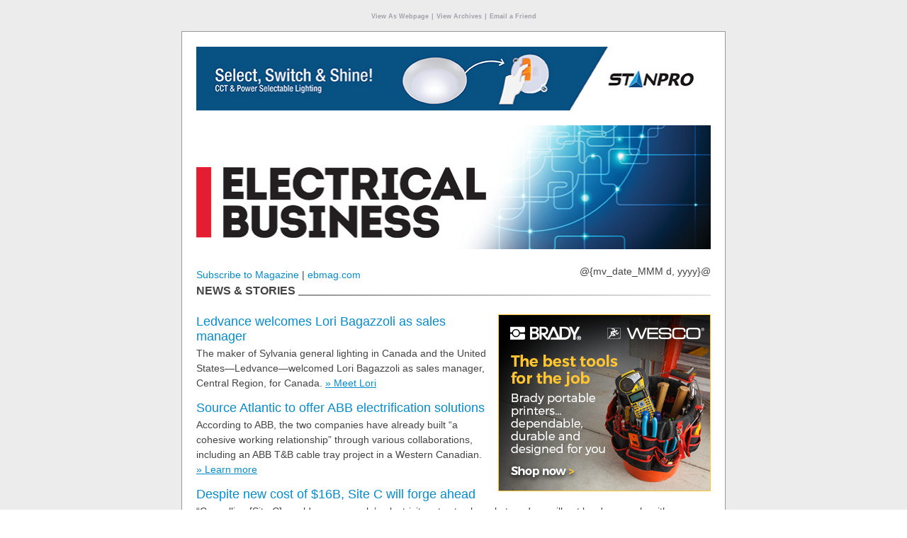

--- FILE ---
content_type: text/html
request_url: https://cdn.annexbusinessmedia.com/EB/eNews/2021/03/24/mail.html
body_size: 61051
content:
<!doctype html>
<html {{*Calc If(In(&PUB_CODE;,SetOf("E975","E976","E930","E913","TOC_PCC","PCC","SQ","E908","E935")),"lang=""fr""","lang=""en""")}}>
	<head><meta http-equiv="Content-Type" content="text/html; charset=UTF-8"/>

		<meta name="viewport" content="width=device-width, initial-scale=1.0, maximum-scale=1.0">
		<title>Major upgrade for Laval’s end-of-life streetlighting</title>
		<meta name="pubcode" content="&PUB_CODE;">
		<meta name="e-product_type" content="E-Newsletter">
		<meta name="e-product_version" content="2.3.4">
		<meta name="jobid" content="{{*JobID}}">
		<meta name="format-detection" content="telephone=no">
		<base href="" target="_self">
		<style type="text/css">
			.LMA_TestLine {width: 100%; overflow:hidden;background:red;padding: 10px 0; margin: 0 !important;color:#fff;display:block;font:bold 20px/20px Arial,sans-serif;margin:0 auto;text-align:center}
			.LMA_TestLine a,.LMA_TestLine a:active,.LMA_TestLine a:link,.LMA_TestLine a:visited {color:#fff;font:bold 20px/20px Arial,sans-serif;text-decoration:underline}
			.LMA_TestLine a:hover,.LMA_TestLine a:focus {text-decoration:none}
		</style>
	</head>
	<body class="body" bgcolor="#ffffff">


		<!-- // stealth link // -->

		<div name="divHrefB" style="display:none;height:0px;width:0px;overflow:hidden;visibility:hidden;mso-hide:all">

			<a href="https://www.annexbusinessmedia.com/about-annex-business-media/">About Us</a>

		</div>

		<!-- // stealth link // -->



		<style type="text/css">

			.LMA_TestLine {width: 100%; overflow:hidden; padding: 10px 0; margin: 0 !important; background:red;color:#fff;display:block;font:bold 20px/20px Arial,sans-serif;margin:0 auto;text-align:center}
			.LMA_TestLine a,.LMA_TestLine a:active,.LMA_TestLine a:link,.LMA_TestLine a:visited {color:#fff;font:bold 20px/20px Arial,sans-serif;text-decoration:underline}
			.LMA_TestLine a:hover,.LMA_TestLine a:focus {text-decoration:none}

			#outlook a {padding:0;}
			.body {
				width:100% !important;
				-webkit-text-size-adjust:100%;
				-ms-text-size-adjust:100%;
				margin:0;
				padding:0;
				font: normal normal 14px/16px Helvetica,sans-serif;
				color: #444;
				background: #ffffff;
			}
			.ExternalClass {
				width:100%;
			}
			.ExternalClass,
			.ExternalClass p,
			.ExternalClass span,
			.ExternalClass font,
			.ExternalClass td,
			.ExternalClass div {
				line-height: 100%;
			}
			.ecxLMA_TestLine {
				margin: 0 !important;
			}
			.ecxmargin_image_left { padding: 0 0 0 10px !important; }
			.ecxmargin_image_right { padding: 0 10px 10px 0 !important; }

			#backgroundTable {
				margin:0;
				padding:0;
				width:100% !important;
				line-height: 100% !important;
				background: #ececec;
			}
			.body img {
				outline: none;
				text-decoration: none;
				-ms-interpolation-mode: bicubic;
			}
			.body a img {
				border:none;
			}
			.body table td {
				border-collapse: collapse;
			}

			#main {
				border: 1px solid #c7c7c7;
				padding: 0;
				box-shadow: 0 10px 6px -6px #808080;
				-webkit-box-shadow: 0 10px 6px -6px #808080;
				-moz-box-shadow: 0 10px 6px -6px #808080;
			}

			.copy {
				padding: 0 0 16px 0;
				margin: 0 !important;
				font: normal normal 14px/21px Arial,sans-serif;
				color: #444;
			}

			h2.heading {
				font: normal normal 18px/21px Helvetica,sans-serif;
				color: #444;
				padding: 0 0 3px 0;
				margin: 0 !important;
			}

			a.hover, a.hover:active, a.hover:link, a.hover:visited {
				font-weight: normal;
				text-decoration: none;
				color: #058bce;
			}
			a.hover:hover, a.hover:focus {
				text-decoration: underline;
			}

			a,a:active, a:link, a:visited,
			a.antihover, a.antihover:active, a.antihover:link, a.antihover:visited {
				font-weight: normal;
				text-decoration: underline;
				color: #058bce;
			}
			a:hover, a:focus,
			a.antihover:hover, a.antihover:focus {
				text-decoration: none;
			}


			.body ul, .body ol {
				padding: 0 0 0 15px;
				margin: 0;
			}

			a.hover:hover, a.hover:focus {
				text-decoration: underline;
			}

			.archive, .archive:active, .archive:link, .archive:visited {
				font-size: 10px; line-height: 12px; color: #a0a2a9; font-weight: bold; text-decoration: none;
			}
			a.archive:hover, a.archive:focus {
				text-decoration: underline;
			}

			td.footer, td.footer a, td.footer a:active, td.footer a:link, td.footer a:visited {
				font-size: 12px;
				line-height: 16px;
				color: #a0a2a9;
			}
			td.footer a, td.footer a:active, td.footer a:link, td.footer a:visited {
				font-weight: bold;
			}

			#topfeatured {
				color: #fff;
				text-decoration: underline;
			}
			#topfeatured:hover, #topfeatured:focus {
				text-decoration: none;
			}

			.more {
				white-space: nowrap;
				font-size: 14px;
				line-height: 21px;
				font-family: Arial,sans-serif;
			}
			hr{
				border: 0;
				height: 2px;
				background: #666;
				background-image: linear-gradient(to right, #959595, #e4e4e4);
				top:4px;
				position: relative;
			}
			.disclaimer {display: block;padding: 10px 0; font-size: 10px; line-height: 12px;}

			div.alternate1, div.alternate3, div.alternate5, div.alternate7,
			div[class*="alternate1"], div[class*="alternate3"], div[class*="alternate5"], div[class*="alternate7"] { background-color: #e9e9e9; }
			div.alternate2, div.alternate4, div.alternate6, div.alternate8,
			div[class*="alternate2"], div[class*="alternate4"], div[class*="alternate6"], div[class*="alternate8"] { background-color: #dedede; }

			/* ignored by Gmail app */
			@media only screen and (max-width: 630px), screen and (max-device-width: 640px) {
				table[id="main"] {display: table !important; width: 300px !important;}
				tr[class="smartphone"] { display: table-row !important; width : auto !important; height: auto !important; overflow : visible !important; float : none !important;}
				tr[class="leaderboard"] { display: none !important;}
				img[class="margin_image_left"], img[class*="margin_image_right"] {margin-left: 0 !important;margin-right: 0 !important; margin-bottom: 20px !important;}

				img[class*="featured_image"],img[class*="featured_image"] {display: none !important;}
				td[class*="thumb_article"] { display: block; height: 16px;}

				div[class*="spotlight_blurb"] { padding-right: 20px !important;}

				h2.heading {font-size: 21px; line-height: 24px;}
				.copy {font-size: 16px; line-height: 19px;}

				div[class="mcnt"] td, div[class="mcnt"] td p, div[class="mcnt"] p { font-size: 14px !important; line-height: 21px !important;}
				div[class="mcnt"] h2 {font-size: 18px !important; line-height: 21px !important;}
				tr[class*="mcntsmartphone"] { width:0; height: 0; overflow:hidden;float:left; display:none !important;}
				tr[class*="mcntleaderboard"] { display: table-row !important; width : auto !important; height: auto !important; overflow : visible !important; float : none !important;}

				img[class*="mcntmargin_image_left"] { margin: 0 0 0 10px !important; }
				img[class*="mcntmargin_image_right"] { margin: 0 10px 10px 0 !important; }

				#date {display: none !important;}

				span[id=switcher] {
					display: block !important;

					min-width: 100% !important;
					max-height: 125px;
					width: 100% !important;
					height: 125px;

					/*height: 175px !important;*/
					margin: 0 auto;
					background: url(https://cdn.annexbusinessmedia.com/EB/eNews/EB-eNewsBanner-Mobile-Good.jpg) !important;

					background-size: 100% 100% !important;
					background-repeat: no-repeat !important;
				}
				img[id=desktop_logo] {display: none !important;}

				/* dates and locations */
				.copy a {color: #058bce !important;}

			}

			@media yahoo {
				tr[class="smartphone"] {display: none !important; width: 0 !important; height: 0 !important; overflow: hidden !important; float: left !important;}
			}

			/* Kerio Webmail */
			tr[id="mcntREALID"] {}

		</style>
		<table cellpadding="0" cellspacing="0" border="0" id="backgroundTable">
			
			<tr><td align="center"><p style="padding: 0;" class="web-hide"><a class="hover" href="https://cdn.annexbusinessmedia.com/EB/eNews/2021/03/24/mail.html?custnum=&CUSTNUM;&amp;title=&*URLENCODE(&TITLE;)&amp;utm_source=&PUB_CODE;&amp;utm_medium=email&amp;utm_campaign=&*URLENCODE({{*JobID}})" class="archive" style="font-size: 9px; color: #a0a2a9; font-weight: bold;"><!-- {{*Calc If(In(&PUB_CODE;,SetOf("E975","E976","E930","E913","TOC_PCC","PCC","SQ","E908","E935")),"-"+"->Afficher en tant que page web<!-"+"- ","-->View As Webpage<!--")}} --></a>&nbsp;<span class="archive" style="font-size: 9px; color: #a0a2a9;">|</span>&nbsp;<a class="hover" href="https://www.ebmag.com/enews-archives/?custnum=&CUSTNUM;&amp;title=&*URLENCODE(&TITLE;)&amp;utm_source=&PUB_CODE;&amp;utm_medium=email&amp;utm_campaign=&*URLENCODE({{*JobID}})" class="archive" style="font-size: 9px; color: #a0a2a9; font-weight: bold;"><!-- {{*Calc If(In(&PUB_CODE;,SetOf("E975","E976","E930","E913","TOC_PCC","PCC","SQ","E908","E935")),"-"+"->Consulter les archives<!-"+"- ","-->View Archives<!--")}} --></a>&nbsp;<span class="archive" style="font-size: 9px; color: #a0a2a9;">|</span>&nbsp;<a class="hover" style="font-size: 9px; color: #a0a2a9; font-weight: bold;" href="@{forwardtoafriendlink}@" class="archive"  target="_blank"><!-- {{*Calc If(In(&PUB_CODE;,SetOf("E975","E976","E930","E913","TOC_PCC","PCC","SQ","E908","E935")),"-" + "->Envoyer à un ami<!-" + "-", "-->Email a Friend<!--")}} --></a>
				</p>

				<!--[if !mso]><!-- -->
				<table cellspacing="0" cellpadding="0" bgcolor="#ffffff" align="center" id="main" style="display: block; width: 100%; max-width: 768px; min-width: 340px; background-color: #ffffff; border: 1px solid #999999; box-shadow: 0 10px 6px -6px #808080; -webkit-box-shadow: 0 10px 6px -6px #808080; -moz-box-shadow: 0 10px 6px -6px #808080;"><tr><td width="20" valign="bottom">&nbsp;</td><td align="center"><table cellspacing="0" cellpadding="0" bgcolor="#ffffff" align="center" style="display: block; width: 100%; max-width: 728px; min-width: 300px; background-color: #ffffff;">
					<tr><td colspan="4" height="20" style="margin: 0 !important; padding: 0 !important; mso-line-height-rule:exactly; line-height:20px; padding-top: 0; padding-bottom: 0;"><font size="2" face="Arial" color="#ffffff" style="margin: 0 !important; padding: 0 !important">&nbsp;</font></td></tr>
					<!--<![endif]-->
					<!--[if (gte mso 9)|(IE)]>
<table cellspacing="0" cellpadding="0" bgcolor="#ffffff" align="center" width="768" style="border: 1px solid #999999;"><tr><td width="20" valign="bottom">&nbsp;</td><td align="center"><table cellspacing="0" cellpadding="0" bgcolor="#ffffff" align="center" width="728">
<tr><td width="180">&nbsp;</td><td width="184">&nbsp;</td><td width="82">&nbsp;</td><td width="300">&nbsp;</td></tr>
<![endif]-->

					<tr class="leaderboard"><td colspan="4" valign="top" align="center" style="padding-top: 0; padding-bottom: 0"><a href="https://www.standardpro.com/?s=cct+selectable&lang=en&post_type=atwm_product" rel="nofollow" class="banner" style="padding-bottom: 0; padding-top:0;"><font size="5"><img src="https://cdn.annexbusinessmedia.com/EB/eNews/2021/03/17/Stanpro-Leaderboard_CCT-selectable_EN.jpg" border="0" width="100%" style="display: block; max-height: 90px; max-width: 728px; font-size: 30px; background: #e9e9e9; background: linear-gradient(#cccccc,#e9e9e9);" alt="Stanpro" vspace="0" hspace="0"></font></a></td></tr>
					<!--[if gt mso 11]><tr><td colspan="4" height="20" style="margin: 0 !important; padding: 0 !important; mso-line-height-rule:exactly; line-height:20px; padding-bottom: 0; padding-top:0;"><font size="2" face="Arial" color="#ffffff" style="margin: 0 !important; padding: 0 !important">&nbsp;</font></td></tr><![endif]-->
					<!-- Stanpro -->
					<tr class="smartphone" style="width:0; height: 0; overflow:hidden;float:left; display:none"><td colspan="4" valign="top" align="center"><a href="https://www.standardpro.com/?s=cct+selectable&lang=en&post_type=atwm_product" rel="nofollow" class="banner"><font size="5"><img src="https://cdn.annexbusinessmedia.com/EB/eNews/2021/03/17/Stanpro-Leaderboard-mobile_CCT-selectable_EN.jpg" border="0" width="300" height="50" style="font-size: 20px; background: #e9e9e9; background: linear-gradient(#cccccc,#e9e9e9);" alt="Stanpro" vspace="0" hspace="0"></font></a></td></tr> 
					<!--[if !mso & gt mso 11 ]><!-- -->
					<tr><td colspan="4" height="20" style="margin: 0 !important; padding: 0 !important; mso-line-height-rule:exactly; line-height:20px; padding-bottom: 0; padding-top:0;"><font size="2" face="Arial" color="#ffffff" style="margin: 0 !important; padding: 0 !important">&nbsp;</font></td></tr>
					<!--<![endif]-->

					<tr>
						<td colspan="4" valign="top"><a href="https://www.ebmag.com/?custnum=&CUSTNUM;&amp;title=&*URLENCODE(&TITLE;)&amp;utm_source=&PUB_CODE;&amp;utm_medium=email&amp;utm_campaign=&*URLENCODE({{*JobID}})"><span id="switcher" style="font: bold 24px/24px Arial,sans-serif; color: #444;"><img id="desktop_logo" src="https://cdn.annexbusinessmedia.com/EB/eNews/EB-eNewsBanner-Good.jpg" border="0" alt="Electrical Business" vspace="0" hspace="0" style="display: block; width: 100%; max-width: 728px; min-width: 300px; height: 175px; float: left;"></span></a></td>
					</tr>

					<!--[if !mso | lt mso 12]><!-- -->
					<tr><td colspan="4"><table width="100%" height=21 cellpadding=0 cellspacing=0 border=0 style="font-size:0px;height:21px;width:100%;min-width:300px;max-width:728px;"><tbody>

						<tr>
							<!-- <hr/> -->
						</tr>

						</tbody>
						</table></td></tr>
					<!--<![endif]-->
					<!--[if gte mso 12]>
<tr><td colspan="4" style="padding-top: 0; padding-bottom: 0"><img src="https://cdn.annexweb.com/eNews.php?msg=&amp;width=728" alt="" border="0" width="728" height="21"></td></tr>
<![endif]-->

					<tr>
						<!--[if !mso]><!-- --><td colspan="4" style="line-height:30px;" height="30" valign="middle"><!--<![endif]--><!--[if gte mso 9]><td colspan="3" style="mso-line-height-rule:exactly; line-height:30px; padding-top: 0; padding-bottom: 0;" height="30" align="left" valign="middle"><![endif]--><div style="float: left; text-align: left; font-size: 14px;"><a class="hover" href="https://annex.dragonforms.com/loading.do?omedasite=EB_new&amp;pk=EB_2020_CDP_New" style="font-family: Arial,sans-serif"><!-- {{*Calc If(In(&PUB_CODE;,SetOf("E975","E976","E930","E913","TOC_PCC","PCC","SQ","E908","E935")),"-"+"->Abonnez-vous au magazine<!-"+"- ","-->Subscribe to Magazine<!--")}} --></a> | <a class="hover" href="https://www.ebmag.com/?custnum=&CUSTNUM;&amp;title=&*URLENCODE(&TITLE;)&amp;utm_source=&PUB_CODE;&amp;utm_medium=email&amp;utm_campaign=&*URLENCODE({{*JobID}})" style="font-family: Arial,sans-serif;">ebmag.com</a></div><!--[if gte mso 9]></td><td valign="middle" align="right" style="padding-bottom: 0; padding-top:0;"><![endif]--><div style="float: right; text-align: right; font-size: 14px; font-family: Arial,sans-serif;" id="date" class="more">@{mv_date_MMM d, yyyy}@</div></td>
					</tr>

					<!-- module 1.0 -->

										<!--[if !mso | lt mso 12]><!-- -->
					<tr><td colspan="4"><table width="100%" height=16 cellpadding=0 cellspacing=0 border=0 style="font-size:0px;height:16px;width:100%;min-width:300px;max-width:728px;"><tr><td rowspan="16"><span style="font-size:16px;font-weight:bold;margin:0;padding:0;line-height:16px;white-space:nowrap;text-transform:uppercase;">NEWS &amp; STORIES&nbsp;</span></td><td width="99%" height=1 ><hr/></td></tr></table></td></tr>
					<!--<![endif]-->
					<!--[if gte mso 12]>
<tr><td colspan="4" style="padding-top: 0; padding-bottom: 0"><img src="https://cdn.annexweb.com/eNews.php?msg=NEWS &amp; STORIES&width=728" alt="" border="0" width="728" height="21"></td></tr>
<![endif]-->
					
					<tr><td colspan="4" height="20" style="margin: 0 !important; padding: 0 !important; mso-line-height-rule:exactly; line-height:20px; padding-top: 0; padding-bottom: 0;"><font size="2" face="Arial" color="#ffffff" style="margin: 0 !important; padding: 0 !important">&nbsp;</font></td></tr>

					<tr>
						<td colspan='4' valign='top' align='left'>

							<a href="https://buy.wesco.ca/Safety/Identification-Products/Labeling/Printer-Accessories/BRADY/Printer-Ink-Cartridge-BMP21-Series/BMP21-PLUS/p/75447392848-2?isTypeAhead=true" class="spotlight" rel="nofollow"><img src="https://cdn.annexbusinessmedia.com/EB/eNews/2021/03/03/WESCO-BB1.jpg" border="0" width="300" height="250" alt="WESCO" align="right" vspace="0" hspace="0" class="margin_image_left" style="margin: 0 0 0 10px; font-size: 30px; background: #e9e9e9; background: linear-gradient(#cccccc,#e9e9e9);"></a>
							<!--<![endif]-->
														<span itemscope itemtype="http://schema.org/Article">
								<h2 class="heading" itemprop="name"><a class="hover" href="https://www.ebmag.com/ledvance-welcomes-lori-bagazzoli-as-sales-manager/?custnum=&CUSTNUM;&amp;title=&*URLENCODE(&TITLE;)&amp;utm_source=&PUB_CODE;&amp;utm_medium=email&amp;utm_campaign=&*URLENCODE({{*JobID}})">Ledvance welcomes Lori Bagazzoli as sales manager</a></h2>
								<span class="copy" itemprop="description">The maker of Sylvania general lighting in Canada and the United States—Ledvance—welcomed Lori Bagazzoli as sales manager, Central Region, for Canada.</span>
								<a itemprop="url" href="https://www.ebmag.com/ledvance-welcomes-lori-bagazzoli-as-sales-manager/?custnum=&CUSTNUM;&amp;title=&*URLENCODE(&TITLE;)&amp;utm_source=&PUB_CODE;&amp;utm_medium=email&amp;utm_campaign=&*URLENCODE({{*JobID}})" class="antihover article more" style="font-family: Arial,sans-serif">»&nbsp;Meet Lori</a>
								</span><br><br>
														<span itemscope itemtype="http://schema.org/Article">
								<h2 class="heading" itemprop="name"><a class="hover" href="https://www.ebmag.com/source-atlantic-to-offer-abb-electrification-solutions/?custnum=&CUSTNUM;&amp;title=&*URLENCODE(&TITLE;)&amp;utm_source=&PUB_CODE;&amp;utm_medium=email&amp;utm_campaign=&*URLENCODE({{*JobID}})">Source Atlantic to offer ABB electrification solutions</a></h2>
								<span class="copy" itemprop="description">According to ABB, the two companies have already built “a cohesive working relationship” through various collaborations, including an ABB T&B cable tray project in a Western Canadian.</span>
								<a itemprop="url" href="https://www.ebmag.com/source-atlantic-to-offer-abb-electrification-solutions/?custnum=&CUSTNUM;&amp;title=&*URLENCODE(&TITLE;)&amp;utm_source=&PUB_CODE;&amp;utm_medium=email&amp;utm_campaign=&*URLENCODE({{*JobID}})" class="antihover article more" style="font-family: Arial,sans-serif">»&nbsp;Learn more</a>
								</span><br><br>
														<span itemscope itemtype="http://schema.org/Article">
								<h2 class="heading" itemprop="name"><a class="hover" href="https://www.ebmag.com/despite-site-c-challenges-and-new-cost-of-16-billion-province-will-forge-ahead/?custnum=&CUSTNUM;&amp;title=&*URLENCODE(&TITLE;)&amp;utm_source=&PUB_CODE;&amp;utm_medium=email&amp;utm_campaign=&*URLENCODE({{*JobID}})">Despite new cost of $16B, Site C will forge ahead</a></h2>
								<span class="copy" itemprop="description">“Cancelling [Site C] would cause people’s electricity rates to skyrocket, and we will not burden people with additional financial stress during these difficult times with nothing to show for it,” said Premier John Horgan.</span>
								<a itemprop="url" href="https://www.ebmag.com/despite-site-c-challenges-and-new-cost-of-16-billion-province-will-forge-ahead/?custnum=&CUSTNUM;&amp;title=&*URLENCODE(&TITLE;)&amp;utm_source=&PUB_CODE;&amp;utm_medium=email&amp;utm_campaign=&*URLENCODE({{*JobID}})" class="antihover article more" style="font-family: Arial,sans-serif">»&nbsp;Learn more</a>
								</span><br><br>
														<span itemscope itemtype="http://schema.org/Article">
								<h2 class="heading" itemprop="name"><a class="hover" href="https://www.ebmag.com/ewel-relocates-its-sherwood-park-branch-to-buckingham/?custnum=&CUSTNUM;&amp;title=&*URLENCODE(&TITLE;)&amp;utm_source=&PUB_CODE;&amp;utm_medium=email&amp;utm_campaign=&*URLENCODE({{*JobID}})">EWEL relocates its Sherwood Park branch to Buckingham</a></h2>
								<span class="copy" itemprop="description">“The large, modern facility lets us offer more products and bolsters our reputation as a customer-driven electrical equipment supplier,” said general manager, David Carson.</span>
								<a itemprop="url" href="https://www.ebmag.com/ewel-relocates-its-sherwood-park-branch-to-buckingham/?custnum=&CUSTNUM;&amp;title=&*URLENCODE(&TITLE;)&amp;utm_source=&PUB_CODE;&amp;utm_medium=email&amp;utm_campaign=&*URLENCODE({{*JobID}})" class="antihover article more" style="font-family: Arial,sans-serif">»&nbsp;Read more</a>
								</span><br><br>
														<span itemscope itemtype="http://schema.org/Article">
								<h2 class="heading" itemprop="name"><a class="hover" href="https://www.ebmag.com/sweeney-joins-omnicable-in-business-development/?custnum=&CUSTNUM;&amp;title=&*URLENCODE(&TITLE;)&amp;utm_source=&PUB_CODE;&amp;utm_medium=email&amp;utm_campaign=&*URLENCODE({{*JobID}})">Todd Sweeney joins OmniCable in business development</a></h2>
								<span class="copy" itemprop="description">Prior to OmniCable, Todd spent the last two years with A-Z Wire & Cable as senior vice-president of Sales & Corporate Strategy.</span>
								<a itemprop="url" href="https://www.ebmag.com/sweeney-joins-omnicable-in-business-development/?custnum=&CUSTNUM;&amp;title=&*URLENCODE(&TITLE;)&amp;utm_source=&PUB_CODE;&amp;utm_medium=email&amp;utm_campaign=&*URLENCODE({{*JobID}})" class="antihover article more" style="font-family: Arial,sans-serif">»&nbsp;Meet Todd</a>
								</span><br><br>
														<span itemscope itemtype="http://schema.org/Article">
								<h2 class="heading" itemprop="name"><a class="hover" href="https://www.ebmag.com/oneida-energy-storage-project-one-step-closer-to-reality/?custnum=&CUSTNUM;&amp;title=&*URLENCODE(&TITLE;)&amp;utm_source=&PUB_CODE;&amp;utm_medium=email&amp;utm_campaign=&*URLENCODE({{*JobID}})">Oneida energy storage project one step closer to reality</a></h2>
								<span class="copy" itemprop="description">Project proponents claim that, when operational, Oneida Energy Storage would be the largest in Canada, and among the largest battery energy storage facilities in the world.</span>
								<a itemprop="url" href="https://www.ebmag.com/oneida-energy-storage-project-one-step-closer-to-reality/?custnum=&CUSTNUM;&amp;title=&*URLENCODE(&TITLE;)&amp;utm_source=&PUB_CODE;&amp;utm_medium=email&amp;utm_campaign=&*URLENCODE({{*JobID}})" class="antihover article more" style="font-family: Arial,sans-serif">»&nbsp;Learn more</a>
								

						</td></tr>


					<!-- module 1.1 -->

					
					
												
						
						
						

					<!-- module 2.0 -->

										<tr><td colspan="4" height="20" style="margin: 0 !important; padding: 0 !important; mso-line-height-rule:exactly; line-height:20px; padding-top: 0; padding-bottom: 0;"><font size="2" face="Arial" color="#ffffff" style="margin: 0 !important; padding: 0 !important">&nbsp;</font></td></tr>
					<tr class="leaderboard"><td colspan="4" valign="top" align="center"><a href="https://www.beghellicanada.com/products/luce/planex-premium.php" rel="nofollow" class="banner" style="padding-top: 0; padding-bottom: 0"><font size="5"><img src="https://cdn.annexbusinessmedia.com/EB/eNews/2021/03/24/Beghelli-Beluce-planex-premium-eng-728x90.jpg" border="0" width="100%" style="display: block; max-height: 90px; max-width: 728px; font-size: 30px; background: #e9e9e9; background: linear-gradient(#cccccc,#e9e9e9);" alt="Beghelli" vspace="0" hspace="0"></font></a></td></tr>
					<!-- Beghelli -->
					<tr class="smartphone" style="width:0; height: 0; overflow:hidden;float:left; display:none"><td colspan="4" valign="top" align="center"><a href="https://www.beghellicanada.com/products/luce/planex-premium.php" rel="nofollow" class="banner"><font size="5"><img src="https://cdn.annexbusinessmedia.com/EB/eNews/2021/03/24/Beghelli-Beluce-planex-premium-eng-300x50-smaller.jpg" border="0" width="300" height="50" style="font-size: 20px; background: #e9e9e9; background: linear-gradient(#cccccc,#e9e9e9);" alt="Beghelli" vspace="0" hspace="0"></font></a></td></tr> 

										<tr><td colspan="4" height="20" style="margin: 0 !important; padding: 0 !important; mso-line-height-rule:exactly; line-height:20px; padding-top: 0; padding-bottom: 0;"><font size="2" face="Arial" color="#ffffff" style="margin: 0 !important; padding: 0 !important">&nbsp;</font></td></tr>
					<!--[if !mso | lt mso 12]><!-- -->
					<tr><td colspan="4"><table width="100%" height=16 cellpadding=0 cellspacing=0 border=0 style="font-size:0px;height:16px;width:100%;min-width:300px;max-width:728px;"><tr><td rowspan="16"><span style="font-size:16px;font-weight:bold;margin:0;padding:0;line-height:16px;white-space:nowrap;text-transform:uppercase;">Sponsored Spotlight&nbsp;</span></td><td width="99%" height=1 ><hr/></td></tr></table></td></tr>
					<!--<![endif]-->
					<!--[if gte mso 12]>
<tr><td colspan="4" style="padding-top: 0; padding-bottom: 0"><img src="https://cdn.annexweb.com/eNews.php?msg=Sponsored Spotlight&width=728" alt="" border="0" width="728" height="21"></td></tr>
<![endif]-->
					<tr><td colspan="4" height="20" style="margin: 0 !important; padding: 0 !important; mso-line-height-rule:exactly; line-height:20px; padding-top: 0; padding-bottom: 0;"><font size="2" face="Arial" color="#ffffff" style="margin: 0 !important; padding: 0 !important">&nbsp;</font></td></tr>
					
										<tr>
						<!--[if !mso]><!-- --><td colspan="4" valign="top" align="left" bgcolor="#ffe9b8"><!--<![endif]-->						<!--[if gte mso 9]><td colspan="3" valign="top" align="left" bgcolor="#ffe9b8" style="padding-top: 0; padding-bottom: 0"><![endif]-->						<!--[if !mso]><!-- -->
						<a href="https://mohawkcollege.ca/apprenticeship-employer" class="spotlight" rel="nofollow"><img src="https://cdn.annexbusinessmedia.com/EB/eNews/2021/03/24/Mohawk46015_IndustryPubENews-Plant-300x250_72dpi.jpg" border="0" width="300" height="250" alt="Mohawk" align="right" vspace="0" hspace="0" class="margin_image_left" style="margin: 0 0 0 10px; font-size: 30px; background: #e9e9e9; background: linear-gradient(#cccccc,#e9e9e9);"></a>
						<!--<![endif]-->
						<h2 class="heading" style="padding: 20px 0 3px 20px;"><a href="https://mohawkcollege.ca/apprenticeship-employer" class="hover spotlight" rel="nofollow">Apprenticeship Community Hub </a></h2>
						<div class="spotlight_blurb copy" style="padding: 20px 0 20px 20px; display:block; font: normal normal 14px/21px Arial,sans-serif; color: #444;">As one of the largest trainers of apprentices in Ontario, we know apprenticeship.<br>
<br>
<b>Training Apprentices</b><br>
• Build hands-on skills needed in the workforce<br>
• Learn from expert faculty in state-of-art facilities<br>
• Benefit from industry-relevant resources and equipment<br>
• Supporting Employers<br>
• Help to understand Ministry requirements<br>
• Guidance on accessing available funding<br>
• Support from our Apprenticeship Community Hub team<br>
<br>
Find out how we can support your team. Learn more at 
						<a href="https://mohawkcollege.ca/apprenticeship-employer" class="antihover spotlight more" rel="nofollow" style="font-family: Arial,sans-serif">
						mohawkcollege.ca/apprenticeship-employer</a></div><!--[if gte mso 9]></td><td valign="top" align="left" bgcolor="#ffe9b8" style="padding-top: 0; padding-bottom: 0"><a href="https://mohawkcollege.ca/apprenticeship-employer" class="spotlight" rel="nofollow"><img src="https://cdn.annexbusinessmedia.com/EB/eNews/2021/03/24/Mohawk46015_IndustryPubENews-Plant-300x250_72dpi.jpg" border="0" width="300" height="250" alt="Mohawk" align="right" vspace="0" hspace="10" style="font-size: 30px; background: #e9e9e9; background: linear-gradient(#cccccc,#e9e9e9);"></a><![endif]--></td></tr>

										<tr><td colspan="4" height="20" style="margin: 0 !important; padding: 0 !important; mso-line-height-rule:exactly; line-height:20px; padding-top: 0; padding-bottom: 0;"><font size="2" face="Arial" color="#ffffff" style="margin: 0 !important; padding: 0 !important">&nbsp;</font></td></tr>
					<!--[if !mso | lt mso 12]><!-- -->
					<tr><td colspan="4"><table width="100%" height=16 cellpadding=0 cellspacing=0 border=0 style="font-size:0px;height:16px;width:100%;min-width:300px;max-width:728px;"><tr><td rowspan="16"><span style="font-size:16px;font-weight:bold;margin:0;padding:0;line-height:16px;white-space:nowrap;text-transform:uppercase;">FEATURED NEWS&nbsp;</span></td><td width="99%" height=1 ><hr/></td></tr></table></td></tr>
					<!--<![endif]-->
										<!--[if gte mso 12]>
<tr><td colspan="4" style="padding-top: 0; padding-bottom: 0"><img src="https://cdn.annexweb.com/eNews.php?msg=FEATURED NEWS&width=728" alt="" border="0" width="728" height="21"></td></tr>
<![endif]-->
					<tr><td colspan="4" height="20" style="margin: 0 !important; padding: 0 !important; mso-line-height-rule:exactly; line-height:20px; padding-top: 0; padding-bottom: 0;"><font size="2" face="Arial" color="#ffffff" style="margin: 0 !important; padding: 0 !important">&nbsp;</font></td></tr>
					
															<tr>
						<!--[if !mso]><!-- --><td colspan="4" valign="top" align="left"><!--<![endif]--><!--[if gte mso 9]><td valign="top" align="left" style="padding-top: 0; padding-bottom: 0"><![endif]-->
						<a href="https://www.ebmag.com/laval-seizes-end-of-life-streetlighting-opportunity-for-major-conversion" class="feature"><!--[if !mso]><!-- --><img src="https://cdn.annexbusinessmedia.com/EB/eNews/2021/03/24/DimonoffLaval.jpg" border="0" width="180" height="125" alt="Laval" align="left" vspace="0" hspace="0" class="featured_image margin_image_right" style="margin: 0 10px 10px 0;"><!--<![endif]--><!--[if gte mso 9]><img src="https://cdn.annexbusinessmedia.com/EB/eNews/2021/03/24/DimonoffLaval.jpg" border="0" width="180" height="125" alt="Laval" align="left" vspace="0" hspace="10" class="featured_image"><![endif]--></a><!--[if gte mso 9]></td><td colspan="3" valign="top" align="left" style="padding-top: 0; padding-bottom: 0"><![endif]--><h2 class="heading"><a href="https://www.ebmag.com/laval-seizes-end-of-life-streetlighting-opportunity-for-major-conversion" class="hover feature">Major upgrade for Laval’s end-of-life streetlighting </a></h2>
						<span class="copy">With a significant portion of its streetlighting network reaching the end of its life cycle, the City of Laval has approved the implementation of a project to convert 37,000 fixtures to LED luminaries with smart controls.</span>
						<a href="https://www.ebmag.com/laval-seizes-end-of-life-streetlighting-opportunity-for-major-conversion?custnum=&CUSTNUM;&amp;title=&*URLENCODE(&TITLE;)&amp;utm_source=&PUB_CODE;&amp;utm_medium=email&amp;utm_campaign=&*URLENCODE({{*JobID}})" class="antihover feature more" style="font-family: Arial,sans-serif">»&nbsp;Learn more</a></td></tr>
					

					<!-- module 3.0 -->

										<tr><td colspan="4" height="20" style="margin: 0 !important; padding: 0 !important; mso-line-height-rule:exactly; line-height:20px; padding-top: 0; padding-bottom: 0;"><font size="2" face="Arial" color="#ffffff" style="margin: 0 !important; padding: 0 !important">&nbsp;</font></td></tr>
					<tr class="leaderboard"><td colspan="4" valign="top" align="center" style="padding-top: 0; padding-bottom: 0"><a href="https://www.rittal.com/ca-en/content/en/company/aktuelles_1/news_detail_55104.jsp" rel="nofollow" class="banner"><font size="5"><img src="https://cdn.annexbusinessmedia.com/EB/eNews/2021/03/17/Rittal-HVACadCorrected728x90.png" border="0" width="100%" style="display: block; max-height: 90px; max-width: 728px; font-size: 30px; background: #e9e9e9; background: linear-gradient(#cccccc,#e9e9e9);" alt="Rittal" vspace="0" hspace="0"></font></a></td></tr>
					<!-- Rittal -->
					<tr class="smartphone" style="width:0; height: 0; overflow:hidden;float:left; display:none"><td colspan="4" valign="top" align="center"><a href="https://www.rittal.com/ca-en/content/en/company/aktuelles_1/news_detail_55104.jsp" rel="nofollow" class="banner"><font size="5"><img src="https://cdn.annexbusinessmedia.com/EB/eNews/2021/03/17/Rittal-HVAC300x50.png" border="0" width="300" height="50" style="font-size: 20px; background: #e9e9e9; background: linear-gradient(#cccccc,#e9e9e9);" alt="Rittal" vspace="0" hspace="0"></font></a></td></tr> 

					
					
						
						
						
						

					
										
						
						
						

					<!-- module 3.1 -->

					
					
												
						
						
						
						

					<!-- module 3.2 -->

										<tr><td colspan="4" height="20" style="margin: 0 !important; padding: 0 !important; mso-line-height-rule:exactly; line-height:20px; padding-top: 0; padding-bottom: 0;"><font size="2" face="Arial" color="#ffffff" style="margin: 0 !important; padding: 0 !important">&nbsp;</font></td></tr>
					<!--[if !mso | lt mso 12]><!-- -->
					<tr><td colspan="4"><table width="100%" height=16 cellpadding=0 cellspacing=0 border=0 style="font-size:0px;height:16px;width:100%;min-width:300px;max-width:728px;"><tr><td rowspan="16"><span style="font-size:16px;font-weight:bold;margin:0;padding:0;line-height:16px;white-space:nowrap;text-transform:uppercase;">HIGHLIGHTS from ELECTRICAL BUSINESS&nbsp;</span></td><td width="99%" height=1 ><hr/></td></tr></table></td></tr>
					<!--<![endif]-->
					<!--[if gte mso 12]>
<tr><td colspan="4" style="padding-top: 0; padding-bottom: 0"><img src="https://cdn.annexweb.com/eNews.php?msg=HIGHLIGHTS from ELECTRICAL BUSINESS&width=728" alt="" border="0" width="728" height="21"></td></tr>
<![endif]-->
					<tr><td colspan="4" height="20" style="margin: 0 !important; padding: 0 !important; mso-line-height-rule:exactly; line-height:20px; padding-top: 0; padding-bottom: 0;"><font size="2" face="Arial" color="#ffffff" style="margin: 0 !important; padding: 0 !important">&nbsp;</font></td></tr>
					
										<tr>
						<!--[if !mso]><!-- --><td colspan="4" valign="top" align="left"><!--<![endif]--><!--[if gte mso 9]><td colspan="3" valign="top" align="left" style="padding-top: 0; padding-bottom: 0"><![endif]-->
						<!--[if !mso]><!-- -->
						<a href="https://www.bicsi.org/education-certification/certification/rtpm" class="spotlight" rel="nofollow"><img src="https://cdn.annexbusinessmedia.com/EB/eNews/2021/03/10/BICSI_RTPM_300x250-2-2021.gif" border="0" width="300" height="250" alt="BICSI" align="right" vspace="0" hspace="0" class="margin_image_left" style="margin: 0 0 0 10px; font-size: 30px; background: #e9e9e9; background: linear-gradient(#cccccc,#e9e9e9);"></a><!--<![endif]-->
												<div style="max-width:418px;margin:0;padding:0;"><h2 class="heading" style="display:inline"><a class="hover" href="https://www.ebmag.com/an-industry-of-action-and-innovation-%e2%80%a2-from-the-editor/?custnum=&CUSTNUM;&amp;title=&*URLENCODE(&TITLE;)&amp;utm_source=&PUB_CODE;&amp;utm_medium=email&amp;utm_campaign=&*URLENCODE({{*JobID}})">An industry of action and innovation • from the editor</a></h2>
						<a href="https://www.ebmag.com/an-industry-of-action-and-innovation-%e2%80%a2-from-the-editor/?custnum=&CUSTNUM;&amp;title=&*URLENCODE(&TITLE;)&amp;utm_source=&PUB_CODE;&amp;utm_medium=email&amp;utm_campaign=&*URLENCODE({{*JobID}})" class="antihover article more" style="font-family: Arial,sans-serif">»&nbsp;Read more</a></div>
						<br>
												<div style="max-width:418px;margin:0;padding:0;"><h2 class="heading" style="display:inline"><a class="hover" href="https://www.ebmag.com/code-conundrum-february-2021/?custnum=&CUSTNUM;&amp;title=&*URLENCODE(&TITLE;)&amp;utm_source=&PUB_CODE;&amp;utm_medium=email&amp;utm_campaign=&*URLENCODE({{*JobID}})">Tackle the Code Conundrum... if you dare!</a></h2>
						<a href="https://www.ebmag.com/code-conundrum-february-2021/?custnum=&CUSTNUM;&amp;title=&*URLENCODE(&TITLE;)&amp;utm_source=&PUB_CODE;&amp;utm_medium=email&amp;utm_campaign=&*URLENCODE({{*JobID}})" class="antihover article more" style="font-family: Arial,sans-serif">»&nbsp;Read more</a></div>
						<br>
												<div style="max-width:418px;margin:0;padding:0;"><h2 class="heading" style="display:inline"><a class="hover" href="https://www.ebmag.com/demonstrating-lost-productivity-with-the-measured-mile-legal-desk-february-2021/?custnum=&CUSTNUM;&amp;title=&*URLENCODE(&TITLE;)&amp;utm_source=&PUB_CODE;&amp;utm_medium=email&amp;utm_campaign=&*URLENCODE({{*JobID}})">Demonstrating lost productivity with the measured mile</a></h2>
						<a href="https://www.ebmag.com/demonstrating-lost-productivity-with-the-measured-mile-legal-desk-february-2021/?custnum=&CUSTNUM;&amp;title=&*URLENCODE(&TITLE;)&amp;utm_source=&PUB_CODE;&amp;utm_medium=email&amp;utm_campaign=&*URLENCODE({{*JobID}})" class="antihover article more" style="font-family: Arial,sans-serif">»&nbsp;Read more</a></div>
						<br>
												<div style="max-width:418px;margin:0;padding:0;"><h2 class="heading" style="display:inline"><a class="hover" href="https://www.ebmag.com/you-cant-be-what-you-cant-see-attracting-the-next-generation-to-the-skilled-trades/?custnum=&CUSTNUM;&amp;title=&*URLENCODE(&TITLE;)&amp;utm_source=&PUB_CODE;&amp;utm_medium=email&amp;utm_campaign=&*URLENCODE({{*JobID}})">“You can’t be what you can’t see” – Attracting the next generation to the skilled trades</a></h2>
						<a href="https://www.ebmag.com/you-cant-be-what-you-cant-see-attracting-the-next-generation-to-the-skilled-trades/?custnum=&CUSTNUM;&amp;title=&*URLENCODE(&TITLE;)&amp;utm_source=&PUB_CODE;&amp;utm_medium=email&amp;utm_campaign=&*URLENCODE({{*JobID}})" class="antihover article more" style="font-family: Arial,sans-serif">»&nbsp;Read more</a></div>
						<br>
												<div style="max-width:418px;margin:0;padding:0;"><h2 class="heading" style="display:inline"><a class="hover" href="https://www.ebmag.com/smart-tech-jobsites-and-journeymen-recapping-ebpowercons-launch/?custnum=&CUSTNUM;&amp;title=&*URLENCODE(&TITLE;)&amp;utm_source=&PUB_CODE;&amp;utm_medium=email&amp;utm_campaign=&*URLENCODE({{*JobID}})">Smart tech, jobsites and journeymen: EBPowerCon Launch Day</a></h2>
						<a href="https://www.ebmag.com/smart-tech-jobsites-and-journeymen-recapping-ebpowercons-launch/?custnum=&CUSTNUM;&amp;title=&*URLENCODE(&TITLE;)&amp;utm_source=&PUB_CODE;&amp;utm_medium=email&amp;utm_campaign=&*URLENCODE({{*JobID}})" class="antihover article more" style="font-family: Arial,sans-serif">»&nbsp;Read more</a></div>
						
						<!--[if gte mso 9]></td><td valign="top" align="left" style="padding-top: 0; padding-bottom: 0"><a href="https://www.bicsi.org/education-certification/certification/rtpm" class="spotlight" rel="nofollow"><img src="https://cdn.annexbusinessmedia.com/EB/eNews/2021/03/10/BICSI_RTPM_300x250-2-2021.gif" border="0" width="300" height="250" alt="BICSI" align="right" vspace="0" hspace="10" style="font-size: 30px; background: #e9e9e9; background: linear-gradient(#cccccc,#e9e9e9);"></a><![endif]--></td></tr>

					<!-- module 4.0 -->

					<!--[if !mso & gt mso 11 ]><!-- -->
					<tr><td colspan="4" height="20" style="margin: 0 !important; padding: 0 !important; mso-line-height-rule:exactly; line-height:20px; padding-top: 0; padding-bottom: 0;"><font size="2" face="Arial" color="#ffffff" style="margin: 0 !important; padding: 0 !important">&nbsp;</font></td></tr>
					<!--<![endif]--><tr class="leaderboard"><td colspan="4" valign="top" align="center" style="padding-top: 0; padding-bottom: 0"><a href="https://www.rncan.gc.ca/energy-efficiency/energy-star-canada/about-energy-star-canada/energy-star-announcements/le-defi-energy-star-pour-lindustrie/20052" rel="nofollow" class="banner"><font size="5"><img src="https://cdn.annexbusinessmedia.com/EB/eNews/2021/03/24/NRCan-EBL_leaderboard_eNews_728x90_f.jpg" border="0" width="100%" style="display: block; max-height: 90px; max-width: 728px; font-size: 30px; background: #e9e9e9; background: linear-gradient(#cccccc,#e9e9e9);" alt="NRCan" vspace="0" hspace="0"></font></a></td></tr>
					<!--[if gt mso 11]><tr><td colspan="4" height="20" style="margin: 0 !important; padding: 0 !important; mso-line-height-rule:exactly; line-height:20px; padding-bottom: 0; padding-top:0;"><font size="2" face="Arial" color="#ffffff" style="margin: 0 !important; padding: 0 !important">&nbsp;</font></td></tr><![endif]-->
					
					<!-- NRCan -->
					 

										<!--[if !mso & gt mso 11 ]><!-- -->
					<tr><td colspan="4" height="20" style="margin: 0 !important; padding: 0 !important; mso-line-height-rule:exactly; line-height:20px; padding-top: 0; padding-bottom: 0;"><font size="2" face="Arial" color="#ffffff" style="margin: 0 !important; padding: 0 !important">&nbsp;</font></td></tr>
					<!--<![endif]-->
					<!--[if !mso | lt mso 12]><!-- -->
					<tr><td colspan="4"><table width="100%" height=16 cellpadding=0 cellspacing=0 border=0 style="font-size:0px;height:16px;width:100%;min-width:300px;max-width:728px;"><tr><td rowspan="16"><span style="font-size:16px;font-weight:bold;margin:0;padding:0;line-height:16px;white-space:nowrap;text-transform:uppercase;">SPEAKER SPOTLIGHT • EBPOWERCON&nbsp;</span></td><td width="99%" height=1 ><hr/></td></tr></table></td></tr>
					<!--<![endif]-->
					<!--[if gte mso 12]>
<tr><td colspan="4" style="padding-top: 0; padding-bottom: 0"><img src="https://cdn.annexweb.com/eNews.php?msg=SPEAKER SPOTLIGHT • EBPOWERCON&width=728" alt="" border="0" width="728" height="21"></td></tr>
<![endif]-->
					<tr><td colspan="4" height="20" style="margin: 0 !important; padding: 0 !important; mso-line-height-rule:exactly; line-height:20px; padding-top: 0; padding-bottom: 0;"><font size="2" face="Arial" color="#ffffff" style="margin: 0 !important; padding: 0 !important">&nbsp;</font></td></tr>
					
															<tr>
						<!--[if !mso]><!-- --><td colspan="4" valign="top" align="left"><!--<![endif]--><!--[if gte mso 9]><td valign="top" align="left" style="padding-top: 0; padding-bottom: 0"><![endif]-->
						<a href="https://tinyurl.com/4y56k9bc" class="feature"><!--[if !mso]><!-- --><img src="https://cdn.annexbusinessmedia.com/EB/eNews/2021/03/24/CarolOliver.jpg" border="0" width="180" height="125" alt="Carol Everett Oliver" align="left" vspace="0" hspace="0" class="featured_image margin_image_right" style="margin: 0 10px 10px 0;"><!--<![endif]--><!--[if gte mso 9]><img src="https://cdn.annexbusinessmedia.com/EB/eNews/2021/03/24/CarolOliver.jpg" border="0" width="180" height="125" alt="Carol Everett Oliver" align="left" vspace="0" hspace="10" class="featured_image"><![endif]--></a><!--[if gte mso 9]></td><td colspan="3" valign="top" align="left" style="padding-top: 0; padding-bottom: 0"><![endif]--><h2 class="heading"><a href="https://tinyurl.com/4y56k9bc" class="hover feature">Carol Everett Oliver, CEO Communications </a></h2>
						<span class="copy">Carol is the current president-elect for BICSI and the principal of CEO Communications. She joins us for the session “Strange bedfellows: electrical and low-voltage contractors working together”.</span>
						<a href="https://tinyurl.com/4y56k9bc?custnum=&CUSTNUM;&amp;title=&*URLENCODE(&TITLE;)&amp;utm_source=&PUB_CODE;&amp;utm_medium=email&amp;utm_campaign=&*URLENCODE({{*JobID}})" class="antihover feature more" style="font-family: Arial,sans-serif">»&nbsp;Meet Carol</a></td></tr>
					<tr><td colspan="4" class="thumb_article"></td></tr>
															<tr>
						<!--[if !mso]><!-- --><td colspan="4" valign="top" align="left"><!--<![endif]--><!--[if gte mso 9]><td valign="top" align="left" style="padding-top: 0; padding-bottom: 0"><![endif]-->
						<a href="https://tinyurl.com/3y3ha54w" class="feature"><!--[if !mso]><!-- --><img src="https://cdn.annexbusinessmedia.com/EB/eNews/2021/03/24/HaroldRuckpaul.jpg" border="0" width="180" height="125" alt="Harold Ruckpaul" align="left" vspace="0" hspace="0" class="featured_image margin_image_right" style="margin: 0 10px 10px 0;"><!--<![endif]--><!--[if gte mso 9]><img src="https://cdn.annexbusinessmedia.com/EB/eNews/2021/03/24/HaroldRuckpaul.jpg" border="0" width="180" height="125" alt="Harold Ruckpaul" align="left" vspace="0" hspace="10" class="featured_image"><![endif]--></a><!--[if gte mso 9]></td><td colspan="3" valign="top" align="left" style="padding-top: 0; padding-bottom: 0"><![endif]--><h2 class="heading"><a href="https://tinyurl.com/3y3ha54w" class="hover feature">Harold Ruckpaul, Eaton Corp. </a></h2>
						<span class="copy">Harold is the director, DERs Business Development with Eaton’s Electrical Engineering Services & Systems, and he joins EBPowerCon to explain what we mean by “Energy transition”.</span>
						<a href="https://tinyurl.com/3y3ha54w?custnum=&CUSTNUM;&amp;title=&*URLENCODE(&TITLE;)&amp;utm_source=&PUB_CODE;&amp;utm_medium=email&amp;utm_campaign=&*URLENCODE({{*JobID}})" class="antihover feature more" style="font-family: Arial,sans-serif">»&nbsp;Meet Harold</a></td></tr>
					<tr><td colspan="4" class="thumb_article"></td></tr>
															<tr>
						<!--[if !mso]><!-- --><td colspan="4" valign="top" align="left"><!--<![endif]--><!--[if gte mso 9]><td valign="top" align="left" style="padding-top: 0; padding-bottom: 0"><![endif]-->
						<a href="https://tinyurl.com/573j9ms5" class="feature"><!--[if !mso]><!-- --><img src="https://cdn.annexbusinessmedia.com/EB/eNews/2021/03/24/JimFonger.jpg" border="0" width="180" height="125" alt="Jim Fonger" align="left" vspace="0" hspace="0" class="featured_image margin_image_right" style="margin: 0 10px 10px 0;"><!--<![endif]--><!--[if gte mso 9]><img src="https://cdn.annexbusinessmedia.com/EB/eNews/2021/03/24/JimFonger.jpg" border="0" width="180" height="125" alt="Jim Fonger" align="left" vspace="0" hspace="10" class="featured_image"><![endif]--></a><!--[if gte mso 9]></td><td colspan="3" valign="top" align="left" style="padding-top: 0; padding-bottom: 0"><![endif]--><h2 class="heading"><a href="https://tinyurl.com/573j9ms5" class="hover feature">Jim Fonger, Ameresco Canada </a></h2>
						<span class="copy">As vice-president of Asset & Advanced Technology Development, Jim is responsible for all distributed energy resource (DER) and other asset development and deployment in Canada. We explore the present and future of energy storage.</span>
						<a href="https://tinyurl.com/573j9ms5?custnum=&CUSTNUM;&amp;title=&*URLENCODE(&TITLE;)&amp;utm_source=&PUB_CODE;&amp;utm_medium=email&amp;utm_campaign=&*URLENCODE({{*JobID}})" class="antihover feature more" style="font-family: Arial,sans-serif">»&nbsp;Meet Jim</a></td></tr>
					

					<!-- module 5.0 -->

					
					<!--  -->
					 

										<!--[if !mso & gt mso 11 ]><!-- -->
					<tr><td colspan="4" height="20" style="margin: 0 !important; padding: 0 !important; mso-line-height-rule:exactly; line-height:20px; padding-top: 0; padding-bottom: 0;"><font size="2" face="Arial" color="#ffffff" style="margin: 0 !important; padding: 0 !important">&nbsp;</font></td></tr>
					<!--<![endif]-->
					<!--[if !mso | lt mso 12]><!-- -->
					<tr><td colspan="4"><table width="100%" height=16 cellpadding=0 cellspacing=0 border=0 style="font-size:0px;height:16px;width:100%;min-width:300px;max-width:728px;"><tr><td rowspan="16"><span style="font-size:16px;font-weight:bold;margin:0;padding:0;line-height:16px;white-space:nowrap;text-transform:uppercase;">Events (online, unless otherwise specified)&nbsp;</span></td><td width="99%" height=1 ><hr/></td></tr></table></td></tr>
					<!--<![endif]-->
					<!--[if gte mso 12]>
<tr><td colspan="4" style="padding-top: 0; padding-bottom: 0"><img src="https://cdn.annexweb.com/eNews.php?msg=Events (online, unless otherwise specified)&width=728" alt="" border="0" width="728" height="21"></td></tr>
<![endif]-->
					<tr><td colspan="4" height="20" style="margin: 0 !important; padding: 0 !important; mso-line-height-rule:exactly; line-height:20px; padding-top: 0; padding-bottom: 0;"><font size="2" face="Arial" color="#ffffff" style="margin: 0 !important; padding: 0 !important">&nbsp;</font></td></tr>
					
					<tr>
						<!--[if !mso]><!-- --><td colspan="4" valign="top" align="left"><!--<![endif]--><!--[if gte mso 9]><td colspan="3" valign="top" align="left" style="padding-top: 0; padding-bottom: 0"><![endif]-->
						<!--[if !mso]><!-- -->
						<a href="https://pheedloop.com/EBPOWERCON/site/home/" class="spotlight" rel="nofollow"><img src="https://cdn.annexbusinessmedia.com/EB/eNews/2021/03/10/EB_POWERCON_Orange_300x250_GWJ.jpg" border="0" width="300" height="250" alt="EB PowerCOn" align="right" vspace="0" hspace="0" class="margin_image_left" style="margin: 0 0 0 10px; font-size: 30px; background: #e9e9e9; background: linear-gradient(#cccccc,#e9e9e9);"></a>
						<!--<![endif]-->

						
						
						

												<div class="alternate1 alternate" style="padding: 5px;"><h2 class="heading"><a class="hover" href="https://pheedloop.com/EBPOWERCON/site/home/?custnum=&CUSTNUM;&amp;title=&*URLENCODE(&TITLE;)&amp;utm_source=&PUB_CODE;&amp;utm_medium=email&amp;utm_campaign=&*URLENCODE({{*JobID}})">EBPowerCon Extravaganza Day #3</a></h2>
						<span class="copy"><b>Dates:</b> NOW until April 23</span>
						<a href="https://pheedloop.com/EBPOWERCON/site/home/?custnum=&CUSTNUM;&amp;title=&*URLENCODE(&TITLE;)&amp;utm_source=&PUB_CODE;&amp;utm_medium=email&amp;utm_campaign=&*URLENCODE({{*JobID}})" class="antihover article more" style="font-family: Arial,sans-serif">»&nbsp;More info</a><!--[if gte mso 9]><br><br><![endif]--></div>
												<div class="alternate2 alternate" style="padding: 5px;"><h2 class="heading"><a class="hover" href="https://www.ebmag.com/events/leadership-and-the-power-of-connection-alberta-electrical-alliance-march-2021/?custnum=&CUSTNUM;&amp;title=&*URLENCODE(&TITLE;)&amp;utm_source=&PUB_CODE;&amp;utm_medium=email&amp;utm_campaign=&*URLENCODE({{*JobID}})">“Leadership and The Power of Connection” Alberta Electrical Alliance</a></h2>
						<span class="copy"><b>Dates:</b> March 25</span>
						<a href="https://www.ebmag.com/events/leadership-and-the-power-of-connection-alberta-electrical-alliance-march-2021/?custnum=&CUSTNUM;&amp;title=&*URLENCODE(&TITLE;)&amp;utm_source=&PUB_CODE;&amp;utm_medium=email&amp;utm_campaign=&*URLENCODE({{*JobID}})" class="antihover article more" style="font-family: Arial,sans-serif">»&nbsp;More info</a><!--[if gte mso 9]><br><br><![endif]--></div>
												<div class="alternate3 alternate" style="padding: 5px;"><h2 class="heading"><a class="hover" href="https://www.ebmag.com/events/netco-2021-training-conference/?custnum=&CUSTNUM;&amp;title=&*URLENCODE(&TITLE;)&amp;utm_source=&PUB_CODE;&amp;utm_medium=email&amp;utm_campaign=&*URLENCODE({{*JobID}})">NETCO Annual Training Conference</a></h2>
						<span class="copy"><b>Dates:</b> May 5-6</span>
						<a href="https://www.ebmag.com/events/netco-2021-training-conference/?custnum=&CUSTNUM;&amp;title=&*URLENCODE(&TITLE;)&amp;utm_source=&PUB_CODE;&amp;utm_medium=email&amp;utm_campaign=&*URLENCODE({{*JobID}})" class="antihover article more" style="font-family: Arial,sans-serif">»&nbsp;More info</a><!--[if gte mso 9]><br><br><![endif]--></div>
												<div class="alternate4 alternate" style="padding: 5px;"><h2 class="heading"><a class="hover" href="https://www.ebmag.com/events/building-an-inclusive-culture-bc-electrical-association-may-2021/?custnum=&CUSTNUM;&amp;title=&*URLENCODE(&TITLE;)&amp;utm_source=&PUB_CODE;&amp;utm_medium=email&amp;utm_campaign=&*URLENCODE({{*JobID}})">“Building an Inclusive Culture” BC Electrical Association</a></h2>
						<span class="copy"><b>Date:</b> May 25</span>
						<a href="https://www.ebmag.com/events/building-an-inclusive-culture-bc-electrical-association-may-2021/?custnum=&CUSTNUM;&amp;title=&*URLENCODE(&TITLE;)&amp;utm_source=&PUB_CODE;&amp;utm_medium=email&amp;utm_campaign=&*URLENCODE({{*JobID}})" class="antihover article more" style="font-family: Arial,sans-serif">»&nbsp;More info</a><!--[if gte mso 9]><br><br><![endif]--></div>
												<div class="alternate5 alternate" style="padding: 5px;"><h2 class="heading"><a class="hover" href="https://www.ebmag.com/events/ecaa-convention-training-day-2021/?custnum=&CUSTNUM;&amp;title=&*URLENCODE(&TITLE;)&amp;utm_source=&PUB_CODE;&amp;utm_medium=email&amp;utm_campaign=&*URLENCODE({{*JobID}})">ECA of Alberta Training Day &amp; Convention</a></h2>
						<span class="copy"><b>Dates & location:</b> May 27-30, Kananaskis</span>
						<a href="https://www.ebmag.com/events/ecaa-convention-training-day-2021/?custnum=&CUSTNUM;&amp;title=&*URLENCODE(&TITLE;)&amp;utm_source=&PUB_CODE;&amp;utm_medium=email&amp;utm_campaign=&*URLENCODE({{*JobID}})" class="antihover article more" style="font-family: Arial,sans-serif">»&nbsp;More info</a><!--[if gte mso 9]><br><br><![endif]--></div>
												<div class="alternate6 alternate" style="padding: 5px;"><h2 class="heading"><a class="hover" href="https://www.ebmag.com/events/electric-utility-fleet-managers-conference-eufmc-2021-online/?custnum=&CUSTNUM;&amp;title=&*URLENCODE(&TITLE;)&amp;utm_source=&PUB_CODE;&amp;utm_medium=email&amp;utm_campaign=&*URLENCODE({{*JobID}})">Electric Utility Fleet Managers Conference (EUFMC)</a></h2>
						<span class="copy"><b>Dates:</b> June 8-9, June 15-16</span>
						<a href="https://www.ebmag.com/events/electric-utility-fleet-managers-conference-eufmc-2021-online/?custnum=&CUSTNUM;&amp;title=&*URLENCODE(&TITLE;)&amp;utm_source=&PUB_CODE;&amp;utm_medium=email&amp;utm_campaign=&*URLENCODE({{*JobID}})" class="antihover article more" style="font-family: Arial,sans-serif">»&nbsp;More info</a><!--[if gte mso 9]><br><br><![endif]--></div>
												<div class="alternate7 alternate" style="padding: 5px;"><h2 class="heading"><a class="hover" href="https://www.ebmag.com/events/?custnum=&CUSTNUM;&amp;title=&*URLENCODE(&TITLE;)&amp;utm_source=&PUB_CODE;&amp;utm_medium=email&amp;utm_campaign=&*URLENCODE({{*JobID}})"> </a></h2>
						<span class="copy">Visit our calendar online for even more industry events.</span>
						<a href="https://www.ebmag.com/events/?custnum=&CUSTNUM;&amp;title=&*URLENCODE(&TITLE;)&amp;utm_source=&PUB_CODE;&amp;utm_medium=email&amp;utm_campaign=&*URLENCODE({{*JobID}})" class="antihover article more" style="font-family: Arial,sans-serif">»&nbsp;CLICK HERE</a><!--[if gte mso 9]><br><br><![endif]--></div>
						
						<!--[if gte mso 9]></td><td valign="top" align="left" style="padding-top: 0; padding-bottom: 0"><a href="https://pheedloop.com/EBPOWERCON/site/home/" class="spotlight" rel="nofollow"><img src="https://cdn.annexbusinessmedia.com/EB/eNews/2021/03/10/EB_POWERCON_Orange_300x250_GWJ.jpg" border="0" width="300" height="250" alt="EB PowerCOn" align="right" vspace="0" hspace="10" style="font-size: 30px; background: #e9e9e9; background: linear-gradient(#cccccc,#e9e9e9);"></a><![endif]-->
						</td></tr>

					<tr><td colspan="4" height="20" style="margin: 0 !important; padding: 0 !important; mso-line-height-rule:exactly; line-height:20px; padding-top: 0; padding-bottom: 0;"><font size="2" face="Arial" color="#ffffff" style="margin: 0 !important; padding: 0 !important">&nbsp;</font></td></tr>

					</table></td><td width="20" valign="bottom">&nbsp;</td></tr></table><table cellspacing="0" cellpadding="0" align="center" style="width: 100%; max-width: 766px; min-width: 300px; padding: 19px;">
				<tr>
					<td align="center" valign="top" class="footer" style="padding-top: 0; padding-bottom: 0">
						<a class="hover" style="font-size: 9px; color: #a0a2a9; font-weight: bold;" href="https://www.annexbusinessmedia.com/casl-policy/">CASL</a> |
						<a class="hover" style="font-size: 9px; color: #a0a2a9; font-weight: bold;" href="https://www.annexbusinessmedia.com/privacy-policy/?custnum=&CUSTNUM;&amp;title=&*URLENCODE(&TITLE;)&amp;utm_source=&PUB_CODE;&amp;utm_medium=email&amp;utm_campaign=&*URLENCODE({{*JobID}})"><!-- {{*Calc If(In(&PUB_CODE;,SetOf("E975","E976","E930","E913","TOC_PCC","PCC","SQ","E908","E935")),"-"+"->confidentialité<!-"+"- ","-->Privacy<!--")}} --></a> <span style="font-size: 9px; color: #a0a2a9; font-weight: normal;">|</span> <a href="https://www.annexbusinessmedia.com/accessibility-policy/?custnum=&CUSTNUM;&amp;title=&*URLENCODE(&TITLE;)&amp;utm_source=&PUB_CODE;&amp;utm_medium=email&amp;utm_campaign=&*URLENCODE({{*JobID}})" class="hover" style="font-size: 9px; color: #a0a2a9; font-weight: bold;"><!-- {{*Calc If(In(&PUB_CODE;,SetOf("E975","E976","E930","E913","TOC_PCC","PCC","SQ","E908","E935")),"-"+"->accessibilité<!-"+"- ","-->Accessibility<!--")}} --></a> <span class="subsribe-divider" style="font-size: 9px; color: #a0a2a9; font-weight: normal;">| </span> <a class="subsribe-button" href="@{confirmunsubscribelink}@" class="hover" style="font-size: 9px; color: #a0a2a9; font-weight: bold;"><!-- {{*Calc If(In(&PUB_CODE;,SetOf("E975","E976","E930","E913","TOC_PCC","PCC","SQ","E908","E935")),"-"+"->Se désabonner de l’infolettre<!-"+"- ","-->Unsubscribe<!--")}} --></a>

						<!-- {{*Calc If("all" = "all", "--><br><span class='archive' style='font-size: 9px; color: #a0a2a9; font-weight: normal;'>If you click any ad links, we may provide your contact information (not your email) to that advertiser or sponsor.</span><!--","")}} -->
						<!-- {{*Calc If("all" = "spotlight", "-"+"-><br><span class='archive' style='font-size: 9px; color: #a0a2a9; font-weight: normal;'>If you click on a Sponsored Article or Spotlight, we may provide your contact information (not your email) to that sponsor.</span><!-"+"-","")}} -->

						<br><!-- {{*Calc If(In(&PUB_CODE;,SetOf("E975","E976","E930","E913","TOC_PCC","PCC","SQ","E908","E935")),"-"+"->droit d'auteur<!-"+"- ","-->Copyright<!--")}} --> &copy;<span class="copyright-year-js">@{mv_date_yyyy}@</span>
						<a class="hover" href="http://www.annexweb.com/">Annex Business Media</a>
						<br>P.O. Box 530, 105 Donly Drive S</span>, <span style="white-space: nowrap;">Simcoe, ON, CANADA&nbsp; N3Y 4N5
				<br><a href="mailto:customercare@annexbusinessmedia.com">customercare@annexbusinessmedia.com</a>
				<br><!-- {{*Calc If(In(&PUB_CODE;,SetOf("E975","E976","E930","E913","TOC_PCC","PCC","SQ","E908","E935")),"-"+"->Service Clients<!-"+"- ","-->Customer Service<!--")}} -->: Tel 1-800-668-2374
				<br><br><a href="http://www.annexbusinessmedia.com/"><img src="https://cdn.annexbusinessmedia.com/social_icons/v1/annex-business-media-41.jpg" border="0" width="25" height="25" alt="Annex Business Media" title="Annex Business Media" style="background: #dedede;"></a>
				</td>
				</tr>
		</table>
			<img src="https://www.google-analytics.com/collect?v=1&amp;tid=UA-19925146-19&amp;cid=&CUSTNUM;&amp;t=event&amp;ec=email&amp;ea=open&amp;el=&CUSTNUM;&amp;cs=enewsletter&amp;cm=email&amp;cn=&*URLENCODE({{*JobID}})&amp;cm1=1" width="1" height="1" alt="">
			
			<div style="display:none;">
				<script type="text/javascript">
				// Opera 8.0+
				var isOpera = (!!window.opr && !!opr.addons) || !!window.opera || navigator.userAgent.indexOf(' OPR/') >= 0;

				// Firefox 1.0+
				var isFirefox = typeof InstallTrigger !== 'undefined';

				// Safari 3.0+ "[object HTMLElementConstructor]" 
				var isSafari = /constructor/i.test(window.HTMLElement) || (function (p) { return p.toString() === "[object SafariRemoteNotification]"; })(!window['safari'] || (typeof safari !== 'undefined' && safari.pushNotification));

				// Internet Explorer 6-11
				var isIE = /*@cc_on!@*/false || !!document.documentMode;

				// Edge 20+
				var isEdge = !isIE && !!window.StyleMedia;

				// Chrome 1+
				var isChrome = !!window.chrome;

				// Blink engine detection
				var isBlink = (isChrome || isOpera) && !!window.CSS;


				if(isOpera || isFirefox || isSafari || isIE || isEdge || isChrome || isBlink){
					var elem = document.querySelector('.subsribe-button');
					elem.parentNode.removeChild(elem);

					var elem2 = document.querySelector('.subsribe-divider');
					elem2.parentNode.removeChild(elem2);  

					var elem3 = document.querySelector('.copyright-year-js');

					// Set HTML content
					elem3.innerHTML = new Date().getFullYear();

					var elem4 = document.querySelector('#date');
					elem4.parentNode.removeChild(elem4);

					var elem5 = document.querySelector('.web-hide');
					elem5.innerHTML = '';
				}
			</script>
				
			</div>
			
			
			</body>
		</html>